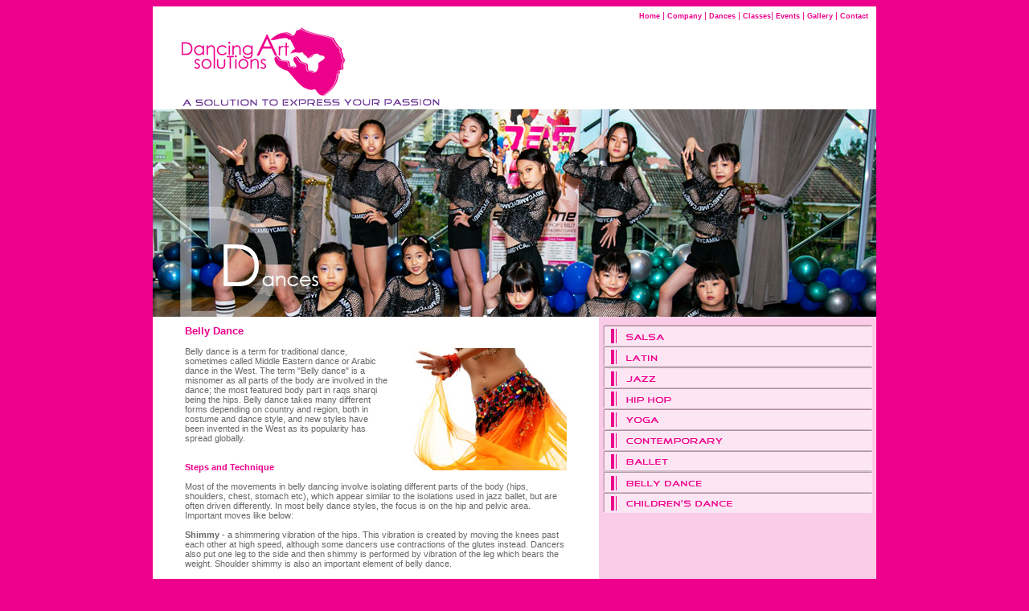

--- FILE ---
content_type: text/html
request_url: http://dancingartsolutions.com/dances_belly.htm
body_size: 3558
content:
<!DOCTYPE HTML PUBLIC "-//W3C//DTD HTML 4.01 Transitional//EN"
"http://www.w3.org/TR/html4/loose.dtd">
<html>
<head>
<title>Dancing Art Solutions :: Dance Studio Puchong, Selangor, Malaysia </title>
<meta http-equiv="Content-Type" content="text/html; charset=iso-8859-1">
<meta name="description" content="Dancing Art Solutions is a dance studio located in Puchong, Selangor Malaysia, which provide  classes like Salsa Latin, Jazz Hip Hop, Contemporary, Yoga, Belly Dance, Creative Movement (4-6 age old), Children Latin, Children Hip Hop and Children Jazz. Besides, DAS also provide services like Event Performance, Performance Choreography and Dance workshop.">
<meta name="keywords" content="Dance Studio, Dance classes, Puchong Malaysia, Salsa, Ballroom Latin, Contemporary, Bachata, Jazz, Modern Jazz, Street Jazz, Hip Hop, B-Boy, Breaking, Popping, Locking, Yoga, Hatha Yoga, Belly Dance, Children Dance, Children Creative Movement, Children Latin, Children Jazz, Children Hip Hop, Lyrical Jazz, Dance Performance, Dance choreography, Dance Instructur, Dance Choreographer, Dance Workshops, Dance Event, Dancing Art Solutions">
<style type="text/css">
<!--
body {
	margin-left: 0px;
	margin-top: 0px;
	margin-right: 0px;
	margin-bottom: 0px;
	background-color: #ED008C;
}
-->
</style>
<link href="css/das.css" rel="stylesheet" type="text/css">
<style type="text/css">
<!--
body,td,th {
	color: #666666;
}
.style3 {color: #ED008C}
-->
</style>
<script language="JavaScript" type="text/JavaScript">
<!--
function MM_preloadImages() { //v3.0
  var d=document; if(d.images){ if(!d.MM_p) d.MM_p=new Array();
    var i,j=d.MM_p.length,a=MM_preloadImages.arguments; for(i=0; i<a.length; i++)
    if (a[i].indexOf("#")!=0){ d.MM_p[j]=new Image; d.MM_p[j++].src=a[i];}}
}

function MM_swapImgRestore() { //v3.0
  var i,x,a=document.MM_sr; for(i=0;a&&i<a.length&&(x=a[i])&&x.oSrc;i++) x.src=x.oSrc;
}

function MM_findObj(n, d) { //v4.01
  var p,i,x;  if(!d) d=document; if((p=n.indexOf("?"))>0&&parent.frames.length) {
    d=parent.frames[n.substring(p+1)].document; n=n.substring(0,p);}
  if(!(x=d[n])&&d.all) x=d.all[n]; for (i=0;!x&&i<d.forms.length;i++) x=d.forms[i][n];
  for(i=0;!x&&d.layers&&i<d.layers.length;i++) x=MM_findObj(n,d.layers[i].document);
  if(!x && d.getElementById) x=d.getElementById(n); return x;
}

function MM_swapImage() { //v3.0
  var i,j=0,x,a=MM_swapImage.arguments; document.MM_sr=new Array; for(i=0;i<(a.length-2);i+=3)
   if ((x=MM_findObj(a[i]))!=null){document.MM_sr[j++]=x; if(!x.oSrc) x.oSrc=x.src; x.src=a[i+2];}
}
//-->
</script>
</head>

<body onLoad="MM_preloadImages('images/b_salsa_h.gif','images/b_latin_h.gif','images/b_jazz_h.gif','images/b_hiphop_h.gif','images/b_yoga_h.gif','images/b_contem_h.gif','images/b_belly_h.gif','images/b_childrendance_h.gif')">
<table width="900" align="center" border="0" cellpadding="0" cellspacing="0">
    <tr>
    <td height="8" bgcolor="#ED008C"><img src="images/transparent.gif" width="3" height="8"></td>
  </tr>
      <tr>
   <td height="15" align="right" valign="middle" bgcolor="#FFFFFF"><a href="index.htm" target="_self" class="text_link">Home</a> <span class="style3">|</span><a href="company.htm" target="_self" class="text_link"> Company</a> <span class="style3">| </span><a href="dances.htm" target="_self" class="text_link">Dances</a> <span class="style3">|</span> <a href="class.htm" target="_self" class="text_link">Classes</a><span class="style3">|</span> <a href="events.htm" target="_self" class="text_link">Events</a> <span class="style3">|</span> <a href="gallery.htm" target="_self" class="text_link">Gallery</a> <span class="style3">|</span><a href="contact.htm" target="_self" class="text_link"> Contact</a><img src="images/transparent.gif" width="10" height="15"></td>
  </tr>
  <tr>
    <td width="369" align="left" valign="top" bgcolor="#FFFFFF"><img src="images/das_logo.gif" width="369" height="111"></td>
 
  </tr>
  <tr>
    <td><img src="images/dance_pic.jpg" width="900" height="258"></td>
  </tr>
  <tr>
    <td><table width="900" border="0" cellpadding="0" cellspacing="0" bgcolor="#FFFFFF">
      <tr>
        <td width="40" align="left" valign="top"><img src="images/transparent.gif" width="40" height="350"></td>
        <td align="left" valign="top" bgcolor="#FFFFFF"><img src="images/transparent.gif" width="10" height="10"><br>          
          <span class="title">Belly Dance </span><br>
          <br>
          <img src="images/dances_belly_pic1.jpg" width="223" height="154" align="right">Belly dance is a term for traditional dance, sometimes called Middle Eastern dance or Arabic dance in the West. The term &quot;Belly dance&quot; is a misnomer as all parts of the body are involved in the dance; the most featured body part in raqs sharqi being the hips. Belly dance takes many different forms depending on country and region, both in costume and dance style, and new styles have been invented in the West as its popularity has spread globally. 
          <br><br><br> <span class="topic_text">Steps and Technique
          </span><br>
          <br> Most of the movements in belly dancing involve isolating different parts of the body (hips, shoulders, chest, stomach etc), which appear similar to the isolations used in jazz ballet, but are often driven differently. In most belly dance styles, the focus is on the hip and pelvic area. Important moves like below: 
         <br><br> <strong>Shimmy</strong> - a shimmering vibration of the hips. This vibration is created by moving the knees past each other at high speed, although some dancers use contractions of the glutes instead. Dancers also put one leg to the side and then shimmy is performed by vibration of the leg which bears the weight. Shoulder shimmy is also an important element of belly dance. 
          <br><br> <strong>Swinging arms</strong> - important expressive means in belly dance and highlights the beauty and flexibility of the dancer. In many cases hands are used to frame around the the moving part of the body to stress the expressiveness of that part. 
         <br><br> <strong>Hip punches</strong> - basic move. Helps alternate the weight on the legs and create impression of the swinging pelvis. 
         <br><br> <strong>Undulation</strong> - rotating movements of the chest forward, up, back and down create impression of riding a camel. 
          <br><br>
          </td>
        <td width="40" align="right" valign="top"><img src="images/transparent.gif" width="40" height="350"></td>
        <td width="5" align="right" valign="top" bgcolor="#FBCCE8"><img src="images/transparent.gif" width="5" height="350"></td>
        <td width="335" align="left" valign="top" bgcolor="#FBCCE8"><table width="335" border="0" cellspacing="0" cellpadding="0">
          <tr>
            <td width="335" valign="top"><img src="images/transparent.gif" width="335" height="10"></td>
          </tr>
          <tr>
            <td><a href="dances_salsa.htm" onMouseOver="MM_swapImage('b_salsa','','images/b_salsa_h.gif',1)" onMouseOut="MM_swapImgRestore()"><img src="images/b_salsa.gif" name="b_salsa" width="335" height="26" border="0" id="b_salsa"></a></td>
          </tr>
          <tr>
            <td><a href="dances_latin.htm" onMouseOver="MM_swapImage('b_latin','','images/b_latin_h.gif',1)" onMouseOut="MM_swapImgRestore()"><img src="images/b_latin.gif" name="b_latin" width="335" height="26" border="0" id="b_latin"></a></td>
          </tr>
          <tr>
            <td><a href="dances_jazz.htm" onMouseOver="MM_swapImage('b_jazz','','images/b_jazz_h.gif',1)" onMouseOut="MM_swapImgRestore()"><img src="images/b_jazz.gif" name="b_jazz" width="335" height="26" border="0" id="b_jazz"></a></td>
          </tr>
          <tr>
            <td><a href="dances_hiphop.htm" onMouseOver="MM_swapImage('b_hiphop','','images/b_hiphop_h.gif',1)" onMouseOut="MM_swapImgRestore()"><img src="images/b_hiphop.gif" name="b_hiphop" width="335" height="26" border="0" id="b_hiphop"></a></td>
          </tr>
		     <tr>
            <td><a href="dances_yoga.htm" onMouseOver="MM_swapImage('b_yoga','','images/b_yoga_h.gif',1)" onMouseOut="MM_swapImgRestore()"><img src="images/b_yoga.gif" name="b_yoga" width="335" height="26" border="0" id="b_yoga"></a></td>
          </tr>
          <tr>
            <td><a href="dances_contem.htm" onMouseOver="MM_swapImage('b_contem','','images/b_contem_h.gif',1)" onMouseOut="MM_swapImgRestore()"><img src="images/b_contem.gif" name="b_contem" width="335" height="26" border="0" id="b_contem"></a></td>
          </tr>
            <tr>
            <td><a href="dances_ballet.htm" onMouseOver="MM_swapImage('b_ballet','','images/b_ballet_h.gif',1)" onMouseOut="MM_swapImgRestore()"><img src="images/b_ballet.gif" name="b_ballet" width="335" height="26" border="0" id="b_ballet"></a></td>
          </tr>
          <tr>
            <td><a href="dances_belly.htm" onMouseOver="MM_swapImage('b_belly','','images/b_belly_h.gif',1)" onMouseOut="MM_swapImgRestore()"><img src="images/b_belly.gif" name="b_belly" width="335" height="26" border="0" id="b_belly"></a></td>
          </tr>
          <tr>
            <td><a href="dances_childrendance.htm" onMouseOver="MM_swapImage('b_children','','images/b_childrendance_h.gif',1)" onMouseOut="MM_swapImgRestore()"><img src="images/b_childrendance.gif" name="b_children" width="335" height="26" border="0" id="b_children"></a></td>
          </tr>
        </table></td>
        <td width="5" align="right" valign="top" bgcolor="#FBCCE8"><img src="images/transparent.gif" width="5" height="350"></td>
      </tr>
    </table></td>
  </tr>
  
<tr>
    <td height="50" align="center" valign="middle" bgcolor="#ED008C"><span class="copyright">Copyright © Dancing Art Solutions, all rights reserved</span></td>
  </tr>
</table>
</body>
</html>


--- FILE ---
content_type: text/css
request_url: http://dancingartsolutions.com/css/das.css
body_size: 570
content:
td {
	font-family: "Verdana", "Arial", "Helvetica", "sans-serif";
	font-size: 8pt;
	color: #666666;
	text-decoration: none
}
.text {
	font-family: Verdana, Arial, Helvetica, sans-serif;
	font-size: 7pt;
	color: #666666;
	text-decoration: none;
	font-weight: normal
}
.title {
	font-family: Verdana, Arial, Helvetica, sans-serif;
	font-size: 10pt;
	font-weight: bold;
	color: #ED008C;
	text-decoration: none
}
.sub_link {
	font-family: Verdana, Arial, Helvetica, sans-serif;
	font-size: 7pt;
	font-weight: normal;
	color: #ED008C;
	text-decoration: none
}
.sub_link:hover {
	font-family: Verdana, Arial, Helvetica, sans-serif;
	font-size: 7pt;
	font-weight: normal;
	color: #ED008C;
	text-decoration: underline
}
.text_link {
	font-family: Verdana, Arial, Helvetica, sans-serif;
	font-size: 7pt;
	font-weight: bold;
	color: #ED008C;
	text-decoration: none
}
.text_link:hover {
	font-family: Verdana, Arial, Helvetica, sans-serif;
	font-size: 7pt;
	font-weight: bold;
	color: #ED008C;
	text-decoration: underline
}
.title_text {
	font-family: Verdana, Geneva, Arial, Helvetica, sans-serif;
	font-size: 8pt;
	font-weight: bold;
	color: #FFFFFF;
	text-decoration: none
}
.topic_text {
	font-family: Verdana, Geneva, Arial, Helvetica, sans-serif;
	font-size: 8pt;
	font-weight: bold;
	color: #ED008C;
	text-decoration: none
}
.subtopic_text {
	font-family: Verdana, Geneva, Arial, Helvetica, sans-serif;
	font-size: 8pt;
	font-weight: normal;
	color: #ED008C;
	text-decoration: none
}
.topic_link {
	font-family: Verdana, Arial, Helvetica, sans-serif;
	font-size: 8pt;
	font-style: normal;
	font-weight: bold;
	color: #ED008C;
	text-decoration: none
}
.topic_link:hover {
	font-family: Verdana, Arial, Helvetica, sans-serif;
	font-size: 8pt;
	font-style: normal;
	font-weight: bold;
	color: #ED008C;
	text-decoration: underline
}
.sublink_link {
	font-family: Verdana, Arial, Helvetica, sans-serif;
	font-size: 8pt;
	font-style: normal;
	font-weight: normal;
	color: #ED008C;
	text-decoration: none
}
.sublink_link:hover {
	font-family: Verdana, Arial, Helvetica, sans-serif;
	font-size: 8pt;
	font-style: normal;
	font-weight: normal;
	color: #ED008C;
	text-decoration: underline
}

.copyright {
	font-family: Verdana, Arial, Helvetica, sans-serif;
	font-size: 7pt;
	font-style: normal;
	color: #FFFFFF;
	text-decoration: none
}
.subtopic_link {
	font-family: Verdana, Arial, Helvetica, sans-serif;
	font-size: 10px;
	font-weight: bold;
	color: #CC0000;
	text-decoration: none
}
.subtopic_link:hover {
	font-family: Verdana, Arial, Helvetica, sans-serif;
	font-size: 10px;
	font-weight: bold;
	color: #FF0000;
	text-decoration: underline
}
.subtext_link {
	font-family: Verdana, Arial, Helvetica, sans-serif;
	font-size: 10px;
	font-weight: normal;
	color: Black;
	text-decoration: none
}
.subtext_link:hover {
	font-family: Verdana, Arial, Helvetica, sans-serif;
	font-size: 10px;
	font-weight: normal;
	color: #CC0000;
	text-decoration: underline
}
